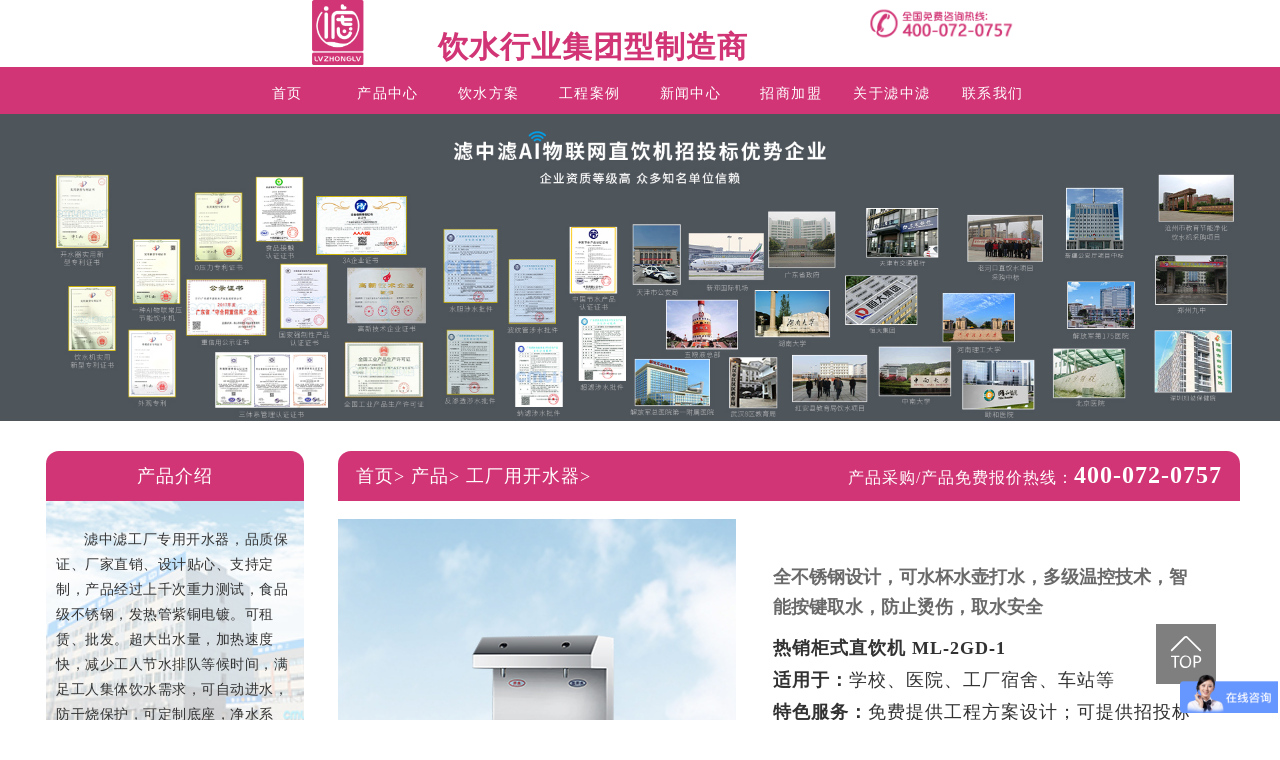

--- FILE ---
content_type: text/html
request_url: http://www.cmli.cn/cpzx/ksq/gcyksq/2321.html
body_size: 10874
content:
<!DOCTYPE html>
<html lang="zh-CN">
<head>
    <meta charset="UTF-8">
    <title>工厂用开水器ML-2GD-1-广东滤中滤集团</title>
    <meta name="keywords" content="工厂用开水器ML-2GD-1-广东滤中滤集团" />
    <meta name="description" content="适用于工厂、招投标、大型工程项目等。可定制过滤、刷卡系统，1 5厚304食品级不锈钢材质，防烫耐用，功率大、容量大、烧水快，步进式加热、节能环保，杜绝阴阳水、千沸水。-广东滤中滤集团" />
    <meta name="viewport" content="width=device-width, initial-scale=1.0">
    <meta http-equiv="X-UA-Compatible" content="IE=edge">
    <link rel="stylesheet" href="http://www.cmli.cn/statics/css/lzlcss/css/base.css">
    <link rel="stylesheet" type="text/css" href="http://www.cmli.cn/statics/css/lzlcss/css/bootstrap.css">
    <link rel="stylesheet" href="http://www.cmli.cn/statics/css/lzlcss/css/proDetails.css" media="screen and (min-width:768px)"/>
    <link rel="stylesheet" href="http://www.cmli.cn/statics/css/lzlcss/css/header.css" media="screen and (min-width:768px)"/>
    <link rel="stylesheet" href="http://www.cmli.cn/statics/css/lzlcss/css/footer.css" media="screen and (min-width:768px)"/>
    <link rel="stylesheet" href="http://www.cmli.cn/statics/css/lzlcss/css/mobile.css" media="screen and (max-width:767px)"/>
    <!-- 手机访问开始 -->
<script type="text/javascript">
    (function(){
        
        if(/Android|webOS|iPhone|iPod|BlackBerry/i.test(navigator.userAgent)) {
            var nowurl = window.location.href; //获取当前url
            var newurl = nowurl.replace('http://www.','http://m.'); //字符串替换,生成新的url
            window.location.href = newurl; //访问新的url
        }

    })();
</script>
<!-- 手机访问结束 --> <!-- 跳转js引入 -->
     <!--[if lte IE 10]>
    <link rel="stylesheet" href="http://www.cmli.cn/statics/css/lzlcss/css/header-ie.css" media="screen and (min-width:768px)"/>
    <![endif]-->
 	
    <!--&lt;!&ndash;[if IE]>-->
	<!--<link rel="stylesheet" href="http://www.cmli.cn/statics/css/lzlcss/css/proDetails_ie.css">-->
    <!--<![endif]&ndash;&gt;-->
      
    <!-- layer开始 -->
    <script type="text/javascript" src="http://www.cmli.cn/statics/js/lzljs/jQuery-1.8.2.min.js"></script>
    <script type="text/javascript" src="http://www.cmli.cn/statics/js/lzljs/layer/layer.js"></script>
    <!-- layer结束 --> 
    <style type="text/css">
    #sancss{background-color:#899DD6;}
    </style> 
</head>
<body>
<header id="header" class="hidden-xs">
    <script>
    (function(window) {
        var theUA = window.navigator.userAgent.toLowerCase();
        if ((theUA.match(/msie\s\d+/) && theUA.match(/msie\s\d+/)[0]) || (theUA.match(/trident\s?\d+/) && theUA.match(/trident\s?\d+/)[0])) {
            var ieVersion = theUA.match(/msie\s\d+/)[0].match(/\d+/)[0] || theUA.match(/trident\s?\d+/)[0];
            if (ieVersion < 9) {
                var str = "对不起，您的浏览器版本太low了,已经和时代脱轨了 :(";
                var str2 = "推荐使用:<a href='https://www.baidu.com/s?ie=UTF-8&wd=%E8%B0%B7%E6%AD%8C%E6%B5%8F%E8%A7%88%E5%99%A8' target='_blank' style='color:blue;'>谷歌浏览器</a>、"
                    + "<a href='https://www.baidu.com/s?ie=UTF-8&wd=%E7%81%AB%E7%8B%90%E6%B5%8F%E8%A7%88%E5%99%A8' target='_blank' style='color:blue;'>火狐浏览器</a>"
                    + "或其他双核极速模式";
                document.writeln("<pre style='text-align:center;color:#fff;background-color:#0cc; height:100%;border:0;position:fixed;top:0;left:0;width:100%;z-index:1234'>" +
                    "<h2 style='padding-top:200px;margin:0'><strong>" + str + "<br/></strong></h2><h2>" +
                    str2 + "</h2><h2 style='margin:0'><strong>如果您使用的是360双核浏览器,请切换到极速模式访问<br/></strong></h2></pre>");
                document.execCommand("Stop");
            };
        }
    })(window);
</script>
<div id="header_container">
        <div class="headerbg">
            <img src="http://www.cmli.cn/statics/images/lzlimg/img/index/headerbg.png">
        </div>
        <!--顶部-->
        <div class="header_contain">
            <div class="top">
                <div class="logobg">
                    <img src="http://www.cmli.cn/statics/images/lzlimg/img/index/logobg.png" >
                </div>
                <div class="logo"><a href="http://www.cmli.cn"><img src="http://www.cmli.cn/statics/images/lzlimg/img/index/logo.png" alt="开水器"></a></div>
		 <h2 class="biaoyu">饮水行业集团型制造商</h2>
                <div class="telephone">
                    <i>
                        <img src="http://www.cmli.cn/statics/images/lzlimg/img/index/tele.png" alt="电话">
                    </i>
                </div>
            </div>
 


<!--导航栏-->
            <div class="navigation">
                <div class="navbg">
                    <img src="http://www.cmli.cn/statics/images/lzlimg/img/index/navbg.png" >
                </div>
                <div class="nav">
                    <ul class="nav_item">
                        <li class="ntitle">
                            <a href="http://www.cmli.cn" title="滤中滤开水器">首页</a>
                        </li> 

                        
                                                                        <li class="ntitle">
                            <a href="http://www.cmli.cn/cpzx/" target="_blank">产品中心</a>
                            <ul class="menu">
                                 
                                                                <li class="mtitle">
                                    <a href="http://www.cmli.cn/cpzx/ksq/" target="_blank">开水器</a>
                                    <ul class="next_level">
                                                                                                                        <li><a href="http://www.cmli.cn/cpzx/ksq/xyjnksq/" target="_blank" >校园节能开水器</a></li>
                                                                                <li><a href="http://www.cmli.cn/cpzx/ksq/yyksq/" target="_blank" >医院专用开水器</a></li>
                                                                                <li><a href="http://www.cmli.cn/cpzx/ksq/qsydwksq/" target="_blank" >企事业单位开水器</a></li>
                                                                                <li><a href="http://www.cmli.cn/cpzx/ksq/gcyksq/" target="_blank" >工厂用开水器</a></li>
                                                                                <li><a href="http://www.cmli.cn/cpzx/ksq/syksq/" target="_blank" >商用开水器</a></li>
                                                                                 
                                    </ul>
                                </li>
                                                                <li class="mtitle">
                                    <a href="http://www.cmli.cn/cpzx/ysj/" target="_blank">饮水机</a>
                                    <ul class="next_level">
                                                                                                                        <li><a href="http://www.cmli.cn/cpzx/ysj/yeyftysj/" target="_blank" >幼儿园防烫饮水机</a></li>
                                                                                <li><a href="http://www.cmli.cn/cpzx/ysj/hwzyst/" target="_blank" >户外直饮水台</a></li>
                                                                                 
                                    </ul>
                                </li>
                                                                <li class="mtitle">
                                    <a href="http://www.cmli.cn/cpzx/jsq/" target="_blank">净水器</a>
                                    <ul class="next_level">
                                                                                                                        <li><a href="http://www.cmli.cn/cpzx/jsq/syjsq/" target="_blank" >商用净水器</a></li>
                                                                                 
                                    </ul>
                                </li>
                                                                <li class="mtitle">
                                    <a href="http://www.cmli.cn/cpzx/ksqgn/" target="_blank">开水器功能</a>
                                    <ul class="next_level">
                                                                                                                        <li><a href="http://www.cmli.cn/cpzx/ksqgn/bjsksq/" target="_blank" >步进式开水器</a></li>
                                                                                <li><a href="http://www.cmli.cn/cpzx/ksqgn/smskysj/" target="_blank" >扫码刷卡饮水机</a></li>
                                                                                 
                                    </ul>
                                </li>
                                                                 
                                
                            </ul>
                        </li>
                                                <li class="ntitle">
                            <a href="http://www.cmli.cn/ysfa/" target="_blank">饮水方案</a>
                            <ul class="menu">
                                 
                                                                 
                                
                            </ul>
                        </li>
                                                <li class="ntitle">
                            <a href="http://www.cmli.cn/alzs/" target="_blank">工程案例</a>
                            <ul class="menu">
                                 
                                                                <li class="mtitle">
                                    <a href="http://www.cmli.cn/alzs/xxal/" target="_blank">校园</a>
                                    <ul class="next_level">
                                                                                                                        <li><a href="http://www.cmli.cn/alzs/xxal/yry/" target="_blank" >幼儿园</a></li>
                                                                                <li><a href="http://www.cmli.cn/alzs/xxal/zxx/" target="_blank" >中小学</a></li>
                                                                                <li><a href="http://www.cmli.cn/alzs/xxal/daxue/" target="_blank" >大学</a></li>
                                                                                 
                                    </ul>
                                </li>
                                                                <li class="mtitle">
                                    <a href="http://www.cmli.cn/alzs/yyal/" target="_blank">医院</a>
                                    <ul class="next_level">
                                                                                                                         
                                    </ul>
                                </li>
                                                                <li class="mtitle">
                                    <a href="http://www.cmli.cn/alzs/qsydw/" target="_blank">企事业单位</a>
                                    <ul class="next_level">
                                                                                                                         
                                    </ul>
                                </li>
                                                                <li class="mtitle">
                                    <a href="http://www.cmli.cn/alzs/zbgc/" target="_blank">中标工程</a>
                                    <ul class="next_level">
                                                                                                                         
                                    </ul>
                                </li>
                                                                 
                                
                            </ul>
                        </li>
                                                <li class="ntitle">
                            <a href="http://www.cmli.cn/xwzx/" target="_blank">新闻中心</a>
                            <ul class="menu">
                                 
                                                                <li class="mtitle">
                                    <a href="http://www.cmli.cn/xwzx/qyxw/" target="_blank">企业新闻</a>
                                    <ul class="next_level">
                                                                                                                         
                                    </ul>
                                </li>
                                                                <li class="mtitle">
                                    <a href="http://www.cmli.cn/xwzx/yszs/" target="_blank">饮水知识</a>
                                    <ul class="next_level">
                                                                                                                         
                                    </ul>
                                </li>
                                                                 
                                
                            </ul>
                        </li>
                                                <li class="ntitle">
                            <a href="http://www.cmli.cn/zsjm/" target="_blank">招商加盟</a>
                            <ul class="menu">
                                 
                                                                <li class="mtitle">
                                    <a href="http://www.cmli.cn/zsjm/jmys/" target="_blank">加盟优势</a>
                                    <ul class="next_level">
                                                                                                                         
                                    </ul>
                                </li>
                                                                <li class="mtitle">
                                    <a href="http://www.cmli.cn/zsjm/zczc/" target="_blank">支持政策</a>
                                    <ul class="next_level">
                                                                                                                         
                                    </ul>
                                </li>
                                                                <li class="mtitle">
                                    <a href="http://www.cmli.cn/zsjm/gcaltwo/" target="_blank">工程案例</a>
                                    <ul class="next_level">
                                                                                                                         
                                    </ul>
                                </li>
                                                                <li class="mtitle">
                                    <a href="http://www.cmli.cn/zsjm/jmtj/" target="_blank">加盟条件</a>
                                    <ul class="next_level">
                                                                                                                         
                                    </ul>
                                </li>
                                                                 
                                
                            </ul>
                        </li>
                                                <li class="ntitle">
                            <a href="http://www.cmli.cn/gywm/" target="_blank">关于滤中滤</a>
                            <ul class="menu">
                                 
                                                                <li class="mtitle">
                                    <a href="http://www.cmli.cn/gywm/gsjj/" target="_blank">公司简介</a>
                                    <ul class="next_level">
                                                                                                                         
                                    </ul>
                                </li>
                                                                <li class="mtitle">
                                    <a href="http://www.cmli.cn/gywm/ryzz/" target="_blank">荣誉资质</a>
                                    <ul class="next_level">
                                                                                                                         
                                    </ul>
                                </li>
                                                                <li class="mtitle">
                                    <a href="http://www.cmli.cn/gywm/lzlbk/" target="_blank">滤中滤百科</a>
                                    <ul class="next_level">
                                                                                                                         
                                    </ul>
                                </li>
                                                                 
                                
                            </ul>
                        </li>
                                                <li class="ntitle">
                            <a href="http://www.cmli.cn/lxwm/" target="_blank">联系我们</a>
                            <ul class="menu">
                                 
                                                                <li class="mtitle">
                                    <a href="http://www.cmli.cn/lxwm/zxly/" target="_blank">在线留言</a>
                                    <ul class="next_level">
                                                                                                                         
                                    </ul>
                                </li>
                                                                 
                                
                            </ul>
                        </li>
                                                                        

                    </ul>
                </div> 
            </div>

<!--  -->
        </div>
    </div>
    <script src="http://www.cmli.cn/statics/js/lzljs/js/jquery-1.11.3.js"></script>    
    <script rel="script">
	  $(function () {
            $(".ntitle").mouseover(function () {
                $(this).children(".menu").css("display","block");
            });
            $(".ntitle").mouseout(function () {
                $(this).children(".menu").css("display","none");
            });
        });  
        $(function () { 
        $(".ntitle>a").mouseover(function (e){
            $(e.target).parent().addClass("navhover").parent().siblings().removeClass("navhover");

        })
        $(".ntitle>a").mouseout(function (e){
            $(e.target).parent().removeClass("navhover"); 
        })
    }); 
     $(function () {
        $(".mtitle").mouseover(function (){
            $(this).children(".next_level").css("display","block");
        })
        $(".mtitle").mouseout(function (){ 
            $(this).children(".next_level").css("display","none");
        })
    });
    </script>

<script language="javascript" src="http://dht.zoosnet.net/JS/LsJS.aspx?siteid=DHT34483380&float=1&lng=cn"></script>



</header>
<!--轮播-->
<div class="return visible-lg"><a href="#upper"><img src="http://www.cmli.cn/statics/images/lzlimg/img/prodetails/up.png" alt="返回顶部"></a></div>
<div class="banner hidden-xs" id="upper">
    <img src="http://www.cmli.cn/statics/images/lzlimg/img/prodetails/banner1.jpg" alt="开水器">
</div>
<!--主体-->
<div class="container hidden-xs">
    
    <div class="row floor1">

        <div class="col-xs-3 introduce">
            <ul class="intro1">
                <li>产品介绍</li>
                <!-- 栏目描述开始 -->
                
<li class="produce show">滤中滤
<h1>工厂专用开水器</h1>
，品质保证、厂家直销、设计贴心、支持定制，产品经过上千次重力测试，食品级不锈钢，发热管紫铜电镀。可租赁、批发。超大出水量，加热速度快，减少工人节水排队等候时间，满足工人集体饮水需求，可自动进水，防干烧保护，可定制底座，净水系统。</li>

                <!-- 栏目描述结束 -->
                <li>滤中滤产品</li>
            </ul>

            <!-- 侧边栏上部开始 -->
            <ul class="intro2">
                                                                
                
                <li id=""><a href="http://www.cmli.cn/cpzx/ksq/xyjnksq/">校园节能开水器</a></li>
                
                
                
                <li id=""><a href="http://www.cmli.cn/cpzx/ksq/yyksq/">医院专用开水器</a></li>
                
                
                
                <li id=""><a href="http://www.cmli.cn/cpzx/ksq/qsydwksq/">企事业单位开水器</a></li>
                
                
                
                <li id="sancss"><a href="http://www.cmli.cn/cpzx/ksq/gcyksq/">工厂用开水器</a></li>
                
                
                
                <li id=""><a href="http://www.cmli.cn/cpzx/ksq/syksq/">商用开水器</a></li>
                
                                                                                
                
                <li id=""><a href="http://www.cmli.cn/cpzx/ysj/yeyftysj/">幼儿园防烫饮水机</a></li>
                
                
                
                <li id=""><a href="http://www.cmli.cn/cpzx/ysj/hwzyst/">户外直饮水台</a></li>
                
                                                                                
                
                <li id=""><a href="http://www.cmli.cn/cpzx/jsq/syjsq/">商用净水器</a></li>
                
                                                                                
                
                <li id=""><a href="http://www.cmli.cn/cpzx/ksqgn/bjsksq/">步进式开水器</a></li>
                
                
                
                <li id=""><a href="http://www.cmli.cn/cpzx/ksqgn/smskysj/">扫码刷卡饮水机</a></li>
                
                                                 
                  
            </ul>
            <!-- 侧边栏上部结束 -->

            <ul class="intro3">
                <li class="cmlipro">直饮水方案免费定制</li>
                <li><a href="http://www.cmli.cn/ysfa/2378.html" target="_blank">学校直饮水方案</a></li>
                <li><a href="http://www.cmli.cn/ysfa/2379.html" target="_blank">政企办公饮水方案</a></li>
                <li><a href="http://www.cmli.cn/ysfa/2376.html" target="_blank">工厂饮水方案</a></li>
                <li><a href="http://www.cmli.cn/ysfa/2377.html" target="_blank">医院直饮水方案</a></li>
                <li><a href="http://www.cmli.cn/ysfa/2385.html" target="_blank">酒店全面净水方案</a></li>
            </ul>
            <!--<div class="price">
                <p>输电话，得报价</p>
                <form class=" teleinput" role="form">
                    <div>
                        <input type="text" id="telinput">
                    </div>
                    <div>
                        <input id="callBtn" value="马上获得报价">
                    </div>
                </form>
            </div>-->
            <div class="intro4">
                <div><img src="http://www.cmli.cn/statics/images/lzlimg/img/product/cmlibps.png" alt="领取画册"></div>
                <button class="btn btn-primary btn-lg" id="lijilingqu" >立即领取</button>
                <p>每日限发50本</p>
            </div>
        </div>

        <!--产品详情-->
        <div class="col-xs-9 hotpro">
            <div class="col-xs-12 hottitle">
                <span class="firsthot">
                <a href="http://www.cmli.cn" target="_blank">首页</a>>
                <a href="http://www.cmli.cn/cpzx/" target="_blank">产品</a>>
                <a href="http://www.cmli.cn/cpzx/ksq/gcyksq/" target="_blank">工厂用开水器</a>>
                                </span>
                <span class="lasthot">产品采购/产品免费报价热线：<i>400-072-0757</i></span>
            </div>


            <!-- 产品详情页部分1开始 -->
            <div class="col-xs-12 product">
                
                <div class="magnifierbox">
                    <div class="mediumDiv">
                        <!--主图-->
                        <img class="mImg" src="http://www.cmli.cn/uploadfile/2018/0827/20180827102056557.jpg" alt="工厂用开水器ML-2GD-1">
                        <div class="mask"></div>
                        <div class="supMask"></div>
                    </div>

                    <!-- 放大镜图片 -->
                    <div class="largeDiv">
                    <img alt="" class="largepic" src="http://www.cmli.cn/uploadfile/2018/0827/20180827102232617.jpg" />                    </div>

                    <div class="context">
                        <!-- 商品描述开始 -->
                        <div class="proinfo">
                            <h3 class="title">全不锈钢设计，可水杯水壶打水，多级温控技术，智能按键取水，防止烫伤，取水安全</h3>
<p class="pname">热销柜式直饮机 ML-2GD-1</p>
<div class="suit"><i>适用于：</i><span>学校、医院、工厂宿舍、车站等</span></div>
<div class="service"><i>特色服务：</i><span>免费提供工程方案设计；可提供招投标<br />
项目标书</span></div>
<div class="number">已有<i>3349</i>位客户选择本机型</div>
                        </div>
                        <!-- 商品描述结束 -->

                        <!--<div class="getprice">
                            <p>输电话，得报价</p>
                            <form class="phonenumber" role="form">
                                <input type="text" id="telinput2"  placeholder="您的电话号码">
                                <input id="callBtn2" value="马上获得报价">
                                <img src="http://www.cmli.cn/statics/images/lzlimg/img/prodetails/play.png" alt="" class="play">
                            </form>
                        </div>-->
                    </div>
                </div>
            </div>
            <!-- 产品详情页部分1结束 -->

            <!--详情参数-->
            <div class="col-xs-12 detailbox">

                <div class="col-xs-12 tabtitle">
                    <a href="javascript:;">产品展示</a>
                    <a href="#canshu">产品参数</a>
                    <a href="#fanwei">使用范围</a>
                    <a href="#anli">相关案例</a>
                    <a href="#shouhou">售后服务</a>
                    <a href="javascript:;" class="lijizixun" title="点击咨询">
                    参数/报价立即咨询
                    </a>
                </div>

                <!-- 后台输入框内容开始 -->
                <div class="col-xs-12">
<div><img alt="" src="http://www.cmli.cn/uploadfile/2018/0825/20180825040150139.jpg" /></div>
<div id="canshu"><img alt="" src="http://www.cmli.cn/uploadfile/2018/0825/20180825040544292.jpg" /></div>
<div><img alt="" src="http://www.cmli.cn/uploadfile/2018/0825/20180825040555234.jpg" /></div>
</div>
<!--产品优势-->
<div class="col-xs-12 advan">
<div class="advantage">
<p>产品优势</p>
<p>Product Advantage</p>
</div>
<div class="hotline">
<p>产品采购/招投标免费热线：</p>
<p>400-072-0757</p>
</div>
</div>
<div class="col-xs-12">
<div><img alt="" src="http://www.cmli.cn/uploadfile/2018/0825/20180825040606153.jpg" /></div>
</div>
<div class="col-xs-12">
<div><img alt="" src="http://www.cmli.cn/uploadfile/2018/0825/20180825040616616.jpg" /></div>
</div>
<!--饮水安全-->
<div class="col-xs-12 energy">
<div class="principle">
<p>饮水安全</p>
<p>Drinking Water Safety</p>
</div>
<div class="zixun"><span class="lijizixun" style="cursor:pointer;" title="点击咨询">点击咨询报价 </span></div>
</div>
<div class="col-xs-12">
<div><img alt="" src="http://www.cmli.cn/uploadfile/2018/0825/20180825040631647.jpg" /></div>
</div>
<div class="col-xs-12">
<div><img alt="" src="http://www.cmli.cn/uploadfile/2018/0825/20180825040647169.jpg" /></div>
</div>
<!--适用范围-->
<div class="col-xs-12 scope" id="fanwei">
<p>时尚外观 公共场所值得拥有</p>
<p>FASHIONABLE APPEARANCE PUBLIC PLACE WOR TH HAVING</p>
</div>
<div class="col-xs-12 suitscope"><img alt="" src="http://www.cmli.cn/uploadfile/2018/0825/20180825040656109.jpg" /></div>
<div class="col-xs-12 suitscope"><img alt="" src="http://www.cmli.cn/uploadfile/2018/0825/20180825040727818.jpg" /><br />
<a href="http://www.cmli.cn/gywm/ryzz/"><img alt="" src="http://www.cmli.cn/uploadfile/2018/0828/20180828061823906.jpg" style="width: 902px; height: 385px;" /></a></div>
<!--产品案例-->
<div class="col-xs-12 anli" id="anli">
<div class="principle">
<p>产品案例</p>
<p>Product Case</p>
</div>
<div class="freeGet"><span class="lijizixun" style="cursor:pointer;" title="点击咨询">免费获取饮水方案 </span></div>
</div>
<div class="col-xs-12 case">
<div class="casepic">
<div><img alt="" src="http://www.cmli.cn/uploadfile/2018/0825/20180825040740110.jpg" />
<p>幼儿园/中小学</p>
</div>
<div><img alt="" src="http://www.cmli.cn/uploadfile/2018/0825/20180825040808712.jpg" />
<p>大学/高等院校</p>
</div>
<div><img alt="" src="http://www.cmli.cn/uploadfile/2018/0818/20180818050734519.jpg" />
<p>医院</p>
</div>
</div>
<div class="caselist">
<div><i>幼/小/初/高</i><span>学校饮水方案：校园饮水解决细菌超标、水烫伤、供应不足</span></div>
<div><i>大学饮水</i><span>饮水解决方案：解决成本过高 刷卡电开水器</span></div>
<div><i>政府机关</i><span>饮水解决方案：节能减排、保障健康水质、提升政府形象 </span></div>
<div><i>企事业单位</i><span>饮水解决方案：解决桶装水费用高、水质不达标，提升公司形象</span></div>
<div><i>医院单位</i><span>饮水解决方案：出水量大 满足医生病患用水需求 减少费用</span></div>
<div><i>工厂车间</i><span>饮水解决方案：节能省电 出水量大 减少员工饮水排队时间</span></div>
<div><i>商务办公</i><span>饮水解决方案：商务直饮一体机 满足开水、温水、冰水不同需求</span></div>
</div>
<div class="bottomcase">
<div><img alt="" src="http://www.cmli.cn/uploadfile/2018/0825/20180825040907232.jpg" />
<p>商务/公共场所</p>
</div>
<div><img alt="" src="http://www.cmli.cn/uploadfile/2018/0825/20180825040943860.jpg" />
<p>政府机关/企事业单位</p>
</div>
<div><img alt="" src="http://www.cmli.cn/uploadfile/2018/0825/20180825041000126.jpg" />
<p id="shouhou">工厂</p>
</div>
</div>
</div>
<br />
                <!-- 后台输入框内容结束 -->


                <!--售后-->
                <div class="col-xs-12 afterSale" >
                    <div class="after">
                        <p>售后无忧</p>
                    </div>
                    <div class="xunjia">
                        <a href="javascript:;" class="lijizixun" title="点击咨询">立即询价 ></a>
                    </div>
                </div>

                <!-- 售后图片 -->
                <div class="col-xs-12">
                    <img src="http://www.cmli.cn/statics/images/lzlimg/img/prodetails/shouhou.png" alt="售后">
                </div>


                <div class=" col-xs-12 purchase">
                    <div class="purtitle"><i>我要采购</i><span>采购热线：<i>400-072-0757</i></span></div>
                    <div class="purbox">
                        <div class="form">
                            <form method="post" action="http://www.cmli.cn/index.php?m=formguide&c=indexncde&a=show&formid=21&siteid=1" name="myform" id="myform">
                                <div class="input">
                                    地区 <input type="text" name="info[cg_diqu]" id="cg_diqu" required placeholder="请输入您的地址">
                                </div>
                                <div class="input">
                                    姓名 <input type="text" name="info[cg_name]" id="cg_name" required placeholder="请输入您的姓名">
                                </div>
                                <div class="input">
                                    电话 <input type="text" name="info[cg_phone]" id="cg_phone" minlength="7" placeholder="请输入您的联系方式" required />
                                </div>
                                <div class="input">备注 <textarea name='info[beizhu]' id='beizhu' cols="30" rows="4" ></textarea></div>
                                <input type="hidden" name="info[laiyuan]" id="inplaiyuan" value="" />
<script type="text/javascript">
var valurl = window.location.href; //获取当前url
document.getElementById("inplaiyuan").value = valurl;
</script> <!-- 来源 -->
                                <div class="button">
                                    <button type="submit" name="dosubmit" id="dosubmit" value="submit">立即提交</button>
                                </div>
                            </form>
                        </div>
                        <div class="formright">
                            <img src="http://www.cmli.cn/uploadfile/2018/0827/20180827102056557.jpg" alt="工厂用开水器ML-2GD-1" style="width:275px;height:362px;" />
                        </div>
                    </div>
                </div>


                <!--产品推荐开始-->
                <div class="col-xs-12 lookElse" >
                    <div class="look">
                        <p>他们还看了</p>
                    </div>
                    <div class="else">
                        <p>热销产品推荐</p>
                    </div>
                </div>
                <div class="col-xs-12 recommond">
                                                                                <a href="http://www.cmli.cn/cpzx/ysj/hwzyst/17.html" title="壁挂式双盆直饮水台" target="_blank" >
                        <div>
                            <img src="http://www.cmli.cn/uploadfile/2021/0113/20210113051618850.jpg" alt="壁挂式双盆直饮水台">
                        </div>
                        <p>壁挂式双盆直饮水台</p>
                    </a>
                                        <a href="http://www.cmli.cn/cpzx/ksq/syksq/2554.html" title="吧台式白色开水器" target="_blank" >
                        <div>
                            <img src="http://www.cmli.cn/uploadfile/2021/0113/20210113042429831.jpg" alt="吧台式白色开水器">
                        </div>
                        <p>吧台式白色开水器</p>
                    </a>
                                        <a href="http://www.cmli.cn/cpzx/ksq/xyjnksq/3057.html" title="物联网智能直饮机ML-2GD" target="_blank" >
                        <div>
                            <img src="http://www.cmli.cn/uploadfile/2021/0111/20210111042301369.jpg" alt="物联网智能直饮机ML-2GD">
                        </div>
                        <p>物联网智能直饮机ML-2GD</p>
                    </a>
                                        <a href="http://www.cmli.cn/cpzx/ksq/xyjnksq/2358.html" title="校园开水器ML-2BJ-3A/6A/9A/12A（白）" target="_blank" >
                        <div>
                            <img src="http://www.cmli.cn/uploadfile/2021/0111/20210111042425344.jpg" alt="校园开水器ML-2BJ-3A/6A/9A/12A（白）">
                        </div>
                        <p>校园开水器ML-2BJ-3A/6A/9A/12A（白）</p>
                    </a>
                                                        </div>
                <!--产品推荐结束-->

            </div>
        </div>
    </div>


    



</div>
<!--尾部-->
<footer id="footer" class="hidden-xs">
    <!--copyright@粤ICP备18049097号页尾-->

    <div class="foot-list">
        <div class="container">
            <div class="row">
                <div class="col-xs-6 col-lg-3">
                    <img src="http://www.cmli.cn/statics/images/lzlimg/img/ztbpage/thirty.png" alt="广东滤中滤发展史">
                </div>
                <div class="col-xs-6 col-lg-3">
                    <img src="http://www.cmli.cn/statics/images/lzlimg/img/ztbpage/case.png" alt="广东滤中滤服务客户数量">
                </div>
                <div class="col-xs-6 col-lg-3">
                    <img src="http://www.cmli.cn/statics/images/lzlimg/img/ztbpage/pingan.png" alt="广东滤中滤开水设备担保">
                </div>
                <div class="col-xs-6 col-lg-3">
                    <img src="http://www.cmli.cn/statics/images/lzlimg/img/ztbpage/sale.png" alt="广东滤中滤售后服务">
                </div>
            </div>
        </div>
    </div>
    <div class="media-list">
        <div class="container">
            <div class="row">
                <div class="col-xs-12">
                    <img src="http://www.cmli.cn/statics/images/lzlimg/img/ztbpage/media.png" alt="广东滤中滤实力见证">
                </div>
            </div>
        </div>
    </div>
    <div class="foot">
        <div class="container">
            <div class="row">
                <div class="col-xs-12 foot-slogan">滤中滤饮水集团关心您的饮水健康事业，我们更在乎诚信！</div>
                <div class="col-xs-9 foot-left">
                    <ul>
                        <li>
                            <span>直饮水方案推荐:</span>
                            <a href="http://www.cmli.cn/ysfa/2378.html" target="_blank">BOT共建校园直饮水方案</a>|
                            <a href="http://www.cmli.cn/ysfa/2376.html" target="_blank">工厂饮水解决方案推荐</a>|
                            <a href="http://www.cmli.cn/ysfa/2379.html" target="_blank">单位办公饮水方案推荐</a>|
                        </li>
                        <li>
                            <span>校园直饮水设备推荐:</span>
                            <a href="http://www.cmli.cn/cpzx/ysj/" target="_blank">移动支持饮水机</a>|
                            <a href="http://www.cmli.cn/cpzx/ysj/" target="_blank">普通饮水机</a>|
                            <a href="http://www.cmli.cn/cpzx/ksq/xyjnksq/" target="_blank">校园水处理设备</a>|
                            <a href="http://www.cmli.cn/cpzx/ksq/" target="_blank">节能开水器</a>|
                            <a href="http://www.cmli.cn/cpzx/" target="_blank">更多产品</a>
                        </li>
                        <li>
                            <span>了解滤中滤集团:</span>
                            <a href="http://www.cmli.cn/gywm/" target="_blank">公司简介</a>|
                            <a href="http://www.cmli.cn/alzs/" target="_blank">工程案例</a>|
                            <a href="http://www.cmli.cn/gywm/ryzz/" target="_blank">资质证书</a>|
                            <a href="http://www.cmli.cn/gywm/" target="_blank">厂区一览</a>
                        </li>
                        <li>
                            <span>全国服务热线:</span>
                            <i class="tel">400-0720-757</i>
                        </li>
                    </ul>
                </div>
                <div class="col-xs-3 foot-right">
                    <p>
                        <a href="http://www.cmli.cn" target="_blank">公司首页</a>|<a href="http://www.cmli.cn/cpzx/" target="_blank">产品中心</a>
                    </p>
                    <p>
                        <a href="http://www.cmli.cn/zsjm/" target="_blank">招商加盟</a>|<a href="http://www.cmli.cn/lxwm/" target="_blank">联系我们</a>
                    </p>
                    <div class="code"><img src="http://www.cmli.cn/statics/images/lzlimg/img/ztbpage/code.jpg" alt="广东滤中滤微信公众号"></div>
                    <div class="code-tip">
                        扫一扫，快速关注 <br>
                        获取滤中滤产品优惠信息
                    </div>
                </div>
            </div>
        </div>
    </div>
    <div class="copy-right text-center">
        <p> <!--  -->
            <!--  -->
            <!-- 
             
              -->
            <!--  -->
        </p>
        <span>
            版权所有：copyright@<a href="https://beian.miit.gov.cn" target="_blank" rel="nofollow" style="color:#333;">粤ICP备18049097号-1</a> 广东滤中滤饮水产业集团有限公司  
        </span>
        <span>
            全国销售热线：<i>400-072-757</i>
            <a href="http://webscan.360.cn/index/checkwebsite/url/www.cmli.cn" rel="nofollow" target="_blank" name="f3d466484bbc74632a54dfb45de40294" style="color:#333;">360网站安全检测平台</a>
            &nbsp;&nbsp;
            <a href="http://www.cmli.cn/sitmp.html" target="_blank" style="color:#333;">网站地图</a>
        </span>
    </div>


<!-- layer开始 -->
<style type="text/css"> 
.layui-layer-title{
    height: 32px !important;
    line-height: 32px !important;
    padding-left:2px !important;
}
.layui-layer-setwin {
    top: 10px !important;
}
</style>
<script type="text/javascript">
        $('.lijizixun').click(function(){
             layer.open({
             type: 2, //
             title: "<img src='http://www.cmli.cn/statics/images/lzlimg/img/ck.png' style='vertical-align:middle;' />对话窗口", //
             maxmin:false,
             // shadeClose: true,//
             shade: false, //
             area: ['35%', '65%'], //
             content: 'http://dht.zoosnet.net/LR/Chatpre.aspx?id=DHT34483380&amp;lng=cn' //商务通弹窗的url2
             // content: 'http://dht.zoosnet.net/LR/Chatpre.aspx?id=DHT34483380&lng=cn' //商务通弹窗的url1

             
            });
        } )
</script>
<!-- layer结束 -->

<script>
    var _hmt = _hmt || [];
    (function() {
      var hm = document.createElement("script");
      hm.src = "https://hm.baidu.com/hm.js?75829b568403aee67dc9c59d0f7a14e1";
      var s = document.getElementsByTagName("script")[0]; 
      s.parentNode.insertBefore(hm, s);
    })();
</script>
<script src="https://s22.cnzz.com/z_stat.php?id=1274099008&web_id=1274099008" language="JavaScript"></script>

<!-- 商务通侧边栏开始  -->

<!-- 商务通侧边栏结束 -->


 <!--商务通中间开始-->
<div id="popBox" class="box">
    <img title="如果您有什么问题,请点击此处进行即时沟通;" alt="如果您有什么问题,请点击此处进行即时沟通;" src="http://www.cmli.cn/statics/images/lzlimg/img/swt.jpg"  onclick="openZoosUrl('chatwin');" style="cursor: pointer">
    <div class="row1">
        <a href="javascript:void(0)" title="关闭窗口" class="close_btn" id="closeBtn">×</a>
    </div>
</div>
<!--href="http://dht.zoosnet.net/LR/Chatpre.aspx?id=DHT34483380&lng=cn"-->
<style>
    #popBox{
        width: 25%;
        height: auto;
        background: #f5f5f5;
        position: fixed;
        top: 40%;
        left: 40%;
        z-index: 100000;
        display:none;
    }
    .box{
        display: none;
    }
    .show{
        display:block;
    }
    .popPic{
        display: block;
        width: 100%;
        height: 100%;
    }
    .row1{
        position: absolute;
        top: 8px;
        right: 10px;
    }
    .row1>a{
        display: block;
        width: 25px;
        height: 25px;
        color: #fff;
        text-align: center;
        line-height: 25px;
        font-size:25px;
        background: #2c76bf;
    }
</style>
<script>

    <!--解决ie10 以下不支持classList-->
    if (!("classList" in document.documentElement)) {
        Object.defineProperty(HTMLElement.prototype, 'classList', {
            get: function() {
                var self = this;
                function update(fn) {
                    return function(value) {
                        var classes = self.className.split(/\s+/g),
                            index = classes.indexOf(value);
                        fn(classes, index, value);
                        self.className = classes.join(" ");
                    }
                }
                return {
                    add: update(function(classes, index, value) {
                        if (!~index) classes.push(value);
                    }),
                    remove: update(function(classes, index) {
                        if (~index) classes.splice(index, 1);
                    }),
                    toggle: update(function(classes, index, value) {
                        if (~index)
                            classes.splice(index, 1);
                        else
                            classes.push(value);
                    }),
                    contains: function(value) {
                        return !!~self.className.split(/\s+/g).indexOf(value);
                    },
                    item: function(i) {
                        return self.className.split(/\s+/g)[i] || null;
                    }
                };
            }
        });
    }

    var Box = document.getElementById("popBox"),
        Btn = document.getElementById("closeBtn");
       Btn.addEventListener('click', function () {
        Box.classList.remove('show')
        // setTimeout(function () {
        //     Box.classList.add('show')
        // }, 15000)
    });
    window.onload = function () {
        setTimeout(function (){
            Box.classList.add('show')
        }, 10000)
    }
</script>
 <!--商务通中间结束-->


</footer>






<script src="http://www.cmli.cn/statics/js/lzljs/js/jquery-1.11.3.js"></script>
<script src="http://www.cmli.cn/statics/js/lzljs/js/bootstrap.js"></script>
<script src="http://www.cmli.cn/statics/js/lzljs/js/common.js"></script>
<script src="http://www.cmli.cn/statics/js/lzljs/js/prodetails.js"></script>
<script language="JavaScript" src="http://www.cmli.cn/api.php?op=count&id=2321&modelid=1"></script>

<script type="text/javascript">
            // 离线宝1开始

            document.write('<script type="text/javascript" data-lxb-uid="6057916" data-lxb-gid="53266" src="http://lxbjs.baidu.com/api/asset/api.js?t=' + new Date().getTime() + '" charset="utf-8"></scr' + 'ipt>' );


            document.getElementById("callBtn").onclick=function(){
                lxb.call(document.getElementById("telinput"));
            };

            // 离线宝1结束
            // 离线宝2开始

            document.write('<script type="text/javascript" data-lxb-uid="6057916" data-lxb-gid="53266" src="http://lxbjs.baidu.com/api/asset/api.js?t=' + new Date().getTime() + '" charset="utf-8"></scr' + 'ipt>' );

            document.getElementById("callBtn2").onclick=function(){
                lxb.call(document.getElementById("telinput2"));
            };

            // 离线宝2结束


            // layer开始
            $('#lijilingqu').click(function(){
                layer.open({
                    type: 2, //
                    title: '', //
                    maxmin:false,
                    shadeClose: true,//
                    // shade: false, //
                    shade: 0.3,
                    area: ['40%', '516px'], //
                    content: 'http://www.cmli.cn/index.php?m=formguide&c=index&a=show&formid=20&siteid=1&pc_hash=G9SQnG' //弹窗的url
                });
            } )
          // layer结束
      
</script>



</body>
</html>




--- FILE ---
content_type: text/css
request_url: http://www.cmli.cn/statics/css/lzlcss/css/base.css
body_size: 654
content:
/*设置通用样式*/
body ,div,p,h1,h2,h3,h4,h5,h6,ul,li,ol,dl,dd,b,i,iframe{
    margin:0;
    padding:0;
    list-style:none;
    box-sizing: border-box;
    font-style: normal;
    font-family:"Microsoft YaHei";
}
a{
    text-decoration:none;
    font-style: normal;
    color: #333;
}
img{
    vertical-align:middle;
    max-width: 100%;
    height: auto;
}
.clear:after{
    display:block;
    content:"";
    clear:both;
}
.main{
    width:100%;
    margin:0 auto; 
}
#header{
    width:100%;
    z-index: 99999;
}
#footer{
    width:100%;
    z-index: 99999;
}
#adv{ 
    display:none; 
}
.col-xs-6.col-lg-3:last-child img {
    float: right;
}


--- FILE ---
content_type: text/css
request_url: http://www.cmli.cn/statics/css/lzlcss/css/proDetails.css
body_size: 3837
content:
/*通用样式*/
ul,li{
    list-style: none;
    margin: 0 ;
    padding: 0;
}
img{
    max-width: 100%;
    height: auto;
}
body{
    font-family: "微软雅黑";
    letter-spacing: 0.1rem;
}
a:hover{
    text-decoration: none;
}
i{
    font-style: normal;
}
.return{
    position: fixed;
    bottom: 15%;
    right: 5%;
    width: 60px;
    height: 60px;
    display: none;
}
.return>a{
    display: block;
    width: 100%;
    height: 100%;
    background: rgba(0,0,0,.5);
    text-align: center;
    padding-top: 20%;
}
.return>a:hover{
    background: #000;
}
/*侧边栏*/
.floor1{
    margin: 2.5% auto;
}
.introduce{
    width: 22.5%;
    margin-right: 2.3%;
    padding: 0 0.5%;
}
.intro1>li{
    color: #fff;
    background: #135390;
    line-height: 2.8;
    text-align: center;
    font-size: 1.8rem;
}
.intro1>li:first-child{
    border-radius: 1.3rem 1.3rem 0 0;
}
.intro1>li.produce{
    font-size: 1.4rem;
    text-indent: 2.8rem;
    padding: 10% 2% 10% 4%;
    text-align: left;
    letter-spacing: 0.05rem;
    line-height: 1.8;
    background:url(../img/prodetails/damen.jpg) no-repeat;
    background-size: cover;
    color: #333333;
    font-family: "微软雅黑";
    display: none;
} 
.intro1>li.show{
    display: block;
}
.intro1>.produce>h1{ 
    display: inline;
    font-size: 1.4rem;
    font-weight: normal;
    margin: 0;
    line-height: 1.8;
    letter-spacing: 0.05rem;
    margin:0 -4px;
}
.intro1>li:last-child{
    line-height: 2.25;
    width: 103%;
    margin-left: -1.5%;
}

.intro1>li>a,.intro3>li>a{
    color: #fff;
}
.hotpro{
    width: 75.2%;
}
.intro2,.intro3{
    background: #e6e6e6;
    text-align: center;
}
.intro2>li,.intro3>li{
    padding: 6.47% 0;
}

.intro2>li>a,.intro3>li>a{
    color: #333;
    font-size: 1.6rem;
    font-weight: 600;
}
.intro2>li>a:hover,.intro3>li>a:hover{
    color: #135390;
}

.intro3>li.cmlipro{
    background: #135390;
    text-align: center;
    line-height: 2.25;
    width: 103%;
    margin-left: -1.5%;
    padding: 0;
    font-size:1.8rem;
    color: #fff;
    font-weight: normal;
}
.price{
    background: url(../img/prodetails/price.jpg) no-repeat;
    background-size: cover;
    padding: 5% 10%;
    padding-bottom: 3%;
    margin-top: 5%;
}
.price>p{
    width: 55%;
    height: 2.6rem;
    text-align: center;
    color: #fff;
    background:url("../img/prodetails/redbg1.png") no-repeat;
    background-size: contain;
    font-size:1rem;
    margin-bottom: 0;
}
.teleinput>div:last-child{
    margin-top: 5%;
    margin-bottom: 5%;
}
.teleinput>div:last-child>input{
    width: 75%;
    color: #fff;
    background: url("../img/prodetails/arrow.png") no-repeat;
    background-size: cover;
    border: none;
    padding: 2.5% 0;
    text-align:center;
    margin-left: 30%;
    margin-top: 5%;
    cursor: pointer;
    letter-spacing: 0.2rem;
}
.teleinput>div:last-child>input:focus{
    outline:none;  
    caret-color:#135390;
}
.teleinput>div:first-child>input{
    width: 90%;
    text-indent: 2rem;
    font-size: 1.4rem;
    line-height: 200%;
    background: none;
    color: #fff;
    outline: none;
    border: 1px solid #fff;
    border-radius: 1.5rem 1.5rem;
}
.intro4{
    margin-top: 5%;
    border: 2px dotted #b7d5ec;
}
.intro4>button.btn-lg{
    background: #135390;
    border: none;
    width: 100%;
    font-size: 2rem;
    font-family: "微软雅黑";
    color: #fff;
    padding: 0;
    border-radius: 0;
}
.intro4>button:active{
    outline: none;
}
.intro4>p{
    font-size: 1.2rem;
    font-family: "微软雅黑";
    text-align: center;
    margin-bottom: 0;
    line-height: 3;
    color: #666666;
}
/*产品详情*/
.hottitle{
    background: #135390;
    color: #fff;
    font-size: 1.8rem;
    padding: 0 2%;
    line-height:2;
    border-radius: 1.3rem 1.3rem 0 0;
    font-family: "微软雅黑";
}
.hottitle:after{
    content:"\200B";
    display:block;
    height:0;
    clear:both;
}
.hottitle{
    *zoom:1; /* IE6 IE7 触发hasLayout*/
}
.hottitle a{
    color: #fff;
    line-height: 2.8;
}
.hottitle a:hover{
    color: #f0ad4e; 
}
.hottitle>span.firsthot{
    display:inline;
    width:45%;
    overflow: hidden;
    white-space: nowrap;
    text-overflow: ellipsis;
    float: left;
}
.hottitle>span.lasthot{
    display:inline;
    font-size: 1.6rem;
    float: right;
}
.hottitle>span.lasthot>i{
    font-size: 2.4rem;
    font-weight: bold;
}
.product{
    margin: 2% 0;
}
.magnifierbox:after{
    content:"\200B";
    display:block;
    height:0;
    clear:both;
}
.magnifierbox{
    *zoom:1; /* IE6 IE7 触发hasLayout*/
}
.mediumDiv{
    width: 44.199%;
    position: relative;
    float: left;
}
.mImg{
    width: 100%;
    height: auto;
    max-height: 490px;
}
.mask{
    position: absolute;
    width: 200px;
    height: 245px;
    background: #ffa;
    opacity: 0.5;
    top: 0;
    left: 0;
    display:none;
}
.supMask{
    position: absolute;
    width: 400px;
    height: 490px;
    opacity: 0;
    top: 0;
    left: 0;
    cursor: move;
    /*background: yellow;*/
    /*border: 1px solid red;*/
}
.largeDiv{
    position: absolute;
    width: 400px;
    height: 490px;
    overflow: hidden;
    border: 1px solid #ddd;
    top: 0;
    left: 450px;
    z-index: 999;
    display: none;
}
.largepic{
    max-width: none;
    width: 800px;
    height: 980px;
    position: absolute;
}
.context{
    width: 55.801%;
    padding: 0 4%;
    padding-top: 2.5%;
    float: right;
}
.proinfo>h3.title{
    font-size: 1.8rem;
    color: #135390;
    font-family: "微软雅黑";
    font-weight: bold;
    line-height: 1.7;
    letter-spacing: normal;
}
.pname{
    color: #333232;
    font-size: 1.8rem;
    font-family: "微软雅黑";
    font-weight: bold;
    margin-bottom: 0;
    line-height: 1.8;
}
.proinfo>div>i{
    font-family: "微软雅黑";
    font-size: 1.8rem;
    font-weight: bold;
    color: #333232;
    line-height: 1.8;
}
.proinfo>div>span,.number{
    font-family: "微软雅黑";
    font-size: 1.8rem;
    color: #333232;
    line-height: 1.8;
}
.proinfo>.service>i,.proinfo>.service>span{
    display: inline-block;
    vertical-align: top;
}
.proinfo>.number>i{
    font-size: 3rem;
    font-weight: bold;
    color: #ff0000;
}
.getprice{
    width: 80%;
    margin: 0 auto;
    margin-top:10%;
}
.getprice>p{
    font-family: "微软雅黑";
    font-size: 1.2rem;
    color: #ffffff;
    background:url("../img/prodetails/redbg.png")no-repeat;
    -webkit-background-size: contain;
    -o-background-size: contain;
    -moz-background-size: contain;
    background-size: contain;
    font-weight: bold;
    width: 28%;
    height: 3rem;
    line-height: 2;
    text-align: center;
    letter-spacing: normal;
    margin-bottom: 0.3rem;
}
.phonenumber{
    position: relative;
}
.phonenumber>input{
    width: 40%;
    font-size: 1.6rem;
    font-family: "微软雅黑";
    line-height: 1.8;
    padding: 1px 1px;
}
#telinput2{
    color: #333;
    border: 1px solid #cccccc;
    margin-right: 10%;
}
#callBtn2{
    background: #135390;
    border: 1px solid #135390;
    color: #fff;
    width: 48%;
    border-radius: 1.5rem 1.5rem;
    padding: 1px  5%;
    text-align: right;
    cursor: pointer;
}
#callBtn2:focus{
    outline: none;
    caret-color: #135390;
}
.play{
    position: absolute;
    right: 36%;
    top: 12%;
    cursor: pointer;
}
/*详情参数*/
.tabtitle{
    background: url("../img/prodetails/tabtitle.png") no-repeat;
    width: 100%;
    padding:1.5% 0 2.4% 1%;
    z-index: 999;
    margin-bottom: -1.5%;
}
.tabtitle>a{
    font-size: 1.8rem;
    font-family: "微软雅黑";
    color: #fff;
    display: inline-block;
    width: 11%;
    line-height: 1.5;
    text-align: center;
}
.tabtitle>a:first-child{
    cursor:auto;
}
.tabtitle>a:last-child{
    width: 22%;
    float: right;
    color: #135390;
    font-weight: bold;
}

/*产品优势*/
.advan{
    background: url("../img/prodetails/advan.png") no-repeat;
    background-size: contain;
}
.advan:after{
    content:"\200B";
    display:block;
    height:0;
    clear:both;
}
.advan{
    *zoom:1; /* IE6 IE7 触发hasLayout*/
}
.advantage,.principle{
    color: #fff;
    width: 29.71%;
    text-align: center;
    padding: 3% 0;
    float: left;
}
.advantage>p,.principle>p{
    margin-bottom: 0;
    font-weight: bold;
    font-family: "微软雅黑";
}
.advantage>p:first-child,.principle>p:first-child{
    font-size: 4rem;
    line-height: 1.2;
    margin-bottom: 3%;
}
.advantage>p:last-child,.principle>p:last-child{
    font-size: 1.8rem;
    line-height: 1.5;
}
.hotline{
    width: 27%;
    text-align: center;
    font-weight: bold;
    padding-top: 6%;
    float: right;
}
.hotline>p{
    margin: 0;
    font-family: "微软雅黑";
}
.hotline>p:first-child{
    font-size: 1.4rem;
    color: #333;
}
.hotline>p:last-child{
    font-size: 3rem;
    color: #135390;
}
/*工作原理*/
.energy{
    background: url("../img/prodetails/principle.png") no-repeat;
    background-size: contain;
}
.energy:after{
    content:"\200B";
    display:block;
    height:0;
    clear:both;
}
.energy{
    *zoom:1; /* IE6 IE7 触发hasLayout*/
}
.zixun{
    width: 24%;
    text-align: center;
    padding-top: 5%;
    float: right;
}
.zixun>span{
    display: block;
    font-size: 2.6rem;
    background: #135390;
    color: #fff;
    font-family: "微软雅黑";
    font-weight: bold;
    width: 95%;
    border-radius: 0.5rem 0.5rem;
    line-height: 50px;
}
.scope{
    background: #135390;
    color: #fff;
    font-weight: bold;
    text-align: center;
    margin-bottom:2%;
}
.scope>p{
    margin-bottom: 0;
}
.scope>p:first-child{
    font-size: 3.6rem;
    font-family: "微软雅黑";
    line-height: 1.5;
}
.scope>p:last-child{
    font-size: 1.8rem;
    font-family: "微软雅黑";
    line-height: 1.8;
}
.suitscope{
    text-align:center;  
} 
.suitscope>img{
    margin:0 auto;
}
.anli{
    background: url("../img/prodetails/anli.png") no-repeat;
    background-size: contain;
    margin-top:2%;
}
.anli:after{
    content:"\200B";
    display:block;
    height:0;
    clear:both;
}
.anli{
    *zoom:1; /* IE6 IE7 触发hasLayout*/
}
.freeGet{
    width: 28%;
    text-align: center;
    padding-top: 5%;
    float: right;
} 
.freeGet>span{
    font-weight: bold;
    font-family: "微软雅黑";
    font-size: 2.6rem;
    color: #fff;
}
.case{
    padding: 0 1.5%;
    margin-bottom: 2%;
}
.case:after{
    content:"\200B";
    display:block;
    height:0;
    clear:both;
}
.case{
    *zoom:1; /* IE6 IE7 触发hasLayout*/
}
.casepic{
    width: 36%;
    float: left;
}
.casepic>div{
    margin: 6% 0;
    -webkit-border-radius: 0.5rem 0.5rem;
    -moz-border-radius: 0.5rem 0.5rem;
    border-radius: 0.5rem 0.5rem;
    position: relative;
}
.casepic>div>img{
    -webkit-border-radius: 0.5rem 0.5rem;
    -moz-border-radius: 0.5rem 0.5rem;
    border-radius: 0.5rem 0.5rem;
}
.casepic>div>p,.bottomcase>div>p{
    background: url("../img/prodetails/angle.png") no-repeat;
    background-position: 95% 0 ,0 0;
    position: absolute;
    bottom: 0;
    right: 0;
    font-size: 1.4rem;
    color: #fff;
    margin-bottom: 0;
    width: 90%;
    height:40px;
    line-height: 4;
    text-align: right;
    padding-right:5%;
}
.bottomcase>div>p{
    right: 0;
    width: 90%;
}
.caselist{
    width: 62%;
    padding-top: 5%;
    float: right;
}
.caselist>div{
    margin: 2% 0;
    letter-spacing: normal;
    font-family: "微软雅黑";
    cursor: pointer;
}
.caselist>div>i{
    display: inline-block;
    font-size: 1.6rem;
    color: #135390;
    line-height: 2;
    width: 25%;
    padding-left: 3%;
    background: url("../img/prodetails/arrpic.png") no-repeat;
    font-weight: bold;
}
.caselist>div>span{
    font-size: 1.4rem;
    color: #135390;
    font-weight: bold;
}
.bottomcase{
    width: 100%;
    float: left;
}
.bottomcase:after{
    content:"\200B";
    display:block;
    height:0;
    clear:both;
}
.bottomcase{
    *zoom:1; /* IE6 IE7 触发hasLayout*/
}
.bottomcase>div{
    width: 32%;
    -webkit-border-radius: 0.5rem 0.5rem;
    -moz-border-radius: 0.5rem 0.5rem;
    border-radius: 0.5rem 0.5rem;
    position: relative;
    float: left;
    margin-right: 2%;
}
.bottomcase>div:last-child{
    margin-right: 0;
}
.bottomcase>div>img{
    -webkit-border-radius: 0.5rem 0.5rem;
    -moz-border-radius: 0.5rem 0.5rem;
    border-radius: 0.5rem 0.5rem;
}
/*售后*/
.afterSale{
    background-size: contain;
    color: #fff;
    background: #135390;
    width: 100%;
    height: 50px;
}
.afterSale:after{
    content:"\200B";
    display:block;
    height:0;
    clear:both;
}
.afterSale{
    *zoom:1; /* IE6 IE7 触发hasLayout*/
}
.after{
    width: 18%;
    text-align: center;
    float: left;
}
.after>p{
    font-size: 3rem;
    font-family: "微软雅黑";
    font-weight: bold;
    margin-bottom: 0;
    line-height: 50px;
}
.xunjia{
    width: 18.2%;
    text-align: center;
    box-sizing: border-box;
    background: url("../img/prodetails/after.png") no-repeat;
    background-size: contain;
    float: right;
}
.xunjia>a{
    font-size: 2rem;
    font-family: "微软雅黑";
    font-weight: bold;
    color: #fff;
    line-height: 50px;
}
.freeGet{
    width: 28%;
    text-align: center;
    padding-top: 5%;
}
.freeGet>p{
    font-weight: bold;
    font-family: "微软雅黑";
    font-size: 2.6rem;
    color: #fff;
}
.purtitle{
    background: -webkit-linear-gradient(left,#015ba2, #e2edf5);
    background: -o-linear-gradient(left,#015ba2, #e2edf5);
    background: -moz-linear-gradient(left,#015ba2, #e2edf5);
    background: linear-gradient(left,#015ba2, #e2edf5);
    width: 100%;
    padding-left: 3%;
    padding-right: 1%;
    color: #fff;
    font-family: "微软雅黑";
    *zoom: 1;
}
.purtitle:after{
    content:"\200B";
    display:block;
    height:0;
    clear:both;
}
.purtitle>i{
    font-size: 3rem;
    line-height: 1.7;
    font-weight: bold;
    float: left;
}
.purtitle>span{
    font-size: 1.6rem;
    line-height: 2.5;
    color: #135390;
    float: right;
}
.purtitle>span>i{
    font-size: 2rem;
    font-weight: bold;
}
.purbox{
    background: #f5f5f5;
    padding: 5% 4%;
}
.purbox:after{
    content:"\200B";
    display:block;
    height:0;
    clear:both;
}
.purbox{
    *zoom:1; /* IE6 IE7 触发hasLayout*/
}
.form{
    width: 60%;
    float: left;
}
.input{
   font-size: 2rem;
    font-family: "微软雅黑";
    margin-bottom: 5%;
}
.form input{
    width: 60%;
    border: 2px solid #cccccc;
    font-size: 1.6rem;
    padding: 1% 0;
    text-indent: 1rem;
}
.form textarea{
    border: 2px solid #cccccc;
    vertical-align: top;
    width: 70%;
    font-size: 1.6rem;
    text-indent: 1rem;
    resize: none;
}
.form button{
    background: #135390;
    border-radius: 1.5rem 1.5rem;
    border: none;
    font-family: "微软雅黑";
    font-size: 1.8rem;
    color: #fff;
    padding: 1% 6%;
    margin: 0 auto;
    margin-left:30%;
}
.formright{
    width: 33.3%;
    margin-left: 3%;
    float: right;
}
.formright>img{
    border: 3px solid #fff;
}
/*产品推荐*/
.lookElse{
    background-size: contain;
    color: #fff;
    background: #135390;
    width: 100%;
    height: 50px;
}
.lookElse:after{
    content:"\200B";
    display:block;
    height:0;
    clear:both;
}
.lookElse{
    *zoom:1; /* IE6 IE7 触发hasLayout*/
}
.look{
    width: 22%;
    text-align: center;
    float: left;
}
.look>p{
    font-size: 3rem;
    font-family: "微软雅黑";
    font-weight: bold;
    margin-bottom: 0;
    line-height: 50px;
}
.else{
    width: 16.1%;
    text-align: center;
    box-sizing: border-box;
    background: url("../img/prodetails/recom.png") no-repeat;
    background-size: contain;
    float: right;
}
.else>p{
    font-size: 1.8rem;
    font-family: "微软雅黑";
    line-height: 50px;
}
.recommond{
    margin-top: 2%;
}
.recommond:after{
    content:"\200B";
    display:block;
    height:0;
    clear:both;
}
.recommond{
    *zoom:1; /* IE6 IE7 触发hasLayout*/
}
.recommond>a{
    display: block;
    width: 24.4%;
    float: left;
    margin-right: 0.8%;
}
.recommond>a:last-child{
    margin-right: 0;
}
.recommond>a>div{
    width: 100%;
    overflow: hidden;
}
.recommond>a>div>img{
    width: 100%;
    height: auto;
    -webkit-transition: transform .5s linear ;
    -moz-transition: transform .5s linear ;
    -ms-transition: transform .5s linear ;
    -o-transition: transform .5s linear ;
    transition: transform .5s linear ;
}
.recommond>a>div>img:hover{
    -webkit-transform: scale(1.1);
    -moz-transform: scale(1.1);
    -ms-transform: scale(1.1);
    -o-transform: scale(1.1);
    transform: scale(1.1);
}
.recommond>a>p{
    font-size: 1.6rem;
    font-family: "微软雅黑";
    color: #4c4c4c;
    font-weight: bold;
    margin-bottom: 0;
    line-height: 2;
    margin-top: 2%;
    text-align: center;
    overflow:hidden; white-space:nowrap; text-overflow:ellipsis;
}


--- FILE ---
content_type: text/css
request_url: http://www.cmli.cn/statics/css/lzlcss/css/header.css
body_size: 1492
content:
/*头部样式*/
/*容器*/
#header_container{
    width: 100%;
    background: #fff;
    position: relative;
}
.headerbg{
    width: 100%;
}
.headerbg>img{
    width: 100%;
    height: auto;
}
/*顶部*/
.header_contain{
    width: 100%;
    position: absolute;
    top: 0;
}
.top{
    width: 63%;
    margin: 0 auto;
    position: relative;
}
.logobg{
    width: 100%;
}
.logobg>img{
    width: 100%;
    height: auto;
}
.logo {
    width: 25%;
    position: absolute;
    top: 0;
}
.logo>a{
    width: 100%;
}
.logo>a>img{
    width: 100%;
    height: auto;
}
.biaoyu{
    position: absolute;
    top: 15%;
    left:25%;
    color: #d13575;
    font-family: "Microsoft YaHei";  
    font-weight:bold;
}
.telephone{
    width: 25%;
    position: absolute;
    top: 0;
    right: 0;
}
.telephone>i{
    display: block;
    width: 100%;
  }
.telephone>i>img{
    width: 100%;
    height: auto;
}
/*导航栏*/
.navigation{
    width: 100%;
    position: relative;
}
.navbg{
    width: 100%;
}
.navbg>img{
    width: 100%;
    height: auto;
}
.nav{
    width: 63%;
    height: 130%;
    position: absolute;
    top: -20%;
    left: 18.5%;
    z-index: 99999;
}
.nav_item{
    width: 100%;
    display: flex;
}
.ntitle{
    width:12.5%;
    text-align: center;
}
.ntitle>a{
    width: 100%;
    display: block;
    font-size: 1.25em;
    letter-spacing:0.1em;
    color: #fff;
    padding: 13.2% 0;
    margin-top: 13%; 
}
.navhover{
    background: url("../img/index/slider.png") no-repeat;
    background-size: contain;
} 
.menu{
    width: 100%;
    font-size: 1em;
    letter-spacing:0.1em;
    background: rgba(209,53,118,.5);
    display: none;
}
.ntitle:hover .menu{
    display: block;
    background-color: rgba(209,53,118,.5);
}
.menu>li{
    padding: 7% 0;
    position: relative;
}
.menu>li>a{
    color: #fff;
}
.next_level{
    width: 100%;
    font-size: 0.875em;
    background: rgba(209,53,118,.5);
    display: none;
    position: absolute;
    left: 100%;
    top: 50%;
}
.next_level>li>a{
    color: #fff; 
    line-height: 200%;
}
.return { 
       bottom: 5%!important;
      }
#nb_icon_wrap {
    display: none!important;
   
}
@media only screen and (min-width: 1024px) and (max-width: 1280px) {
    .telephone{
        width: 22.5%;
        font-size: 1.2em;
    }
    .ntitle>a{ 
        width: 100%;
        display: block;
        font-size: 1em;
        color: #fff;
    }

    .menu{
        font-size: 0.875em;
        padding: 7% 0;
        background: rgba(127,127,127,.5);
        display: none;
    }
}

@media only screen and (min-width: 800px)and (max-width:1024px){
    .telephone{
        width: 22.5%;
        font-size: 1em;
    }
    .ntitle>a{
        width: 100%;
        display: block;
        font-size: 0.875em;
        color: #fff;
    }
    .menu{
        font-size: 0.6em;
        padding: 7% 0;
        background: rgba(127,127,127,.5);
        display: none;
    }
}


/**修改背景颜色  20210518 start*/
.hottitle, .intro1>li, .intro3>li.cmlipro, .nav_list>li:first-child, .nav_contact>li, .nav_hotpro>li:first-child {
	background-color: #d13575 !important;
}
.sidelist>li:first-child, .click>a:first-child{
	background-color: #d13575 !important;
	border: 1px solid #d13575 !important;
}
.map>p, .address>p, .nav_hotpro>li:first-child, .wechat>li:first-child,.botnav,.title_box, .intro4>button.btn-lg, ul.pagination span{
	background-color: #d13575 !important;
}
.biaoyu, .container .col-xs-12.us a, .news .title.col-xs-12 a, .project .title.col-xs-12 a, .proname>p, .purtitle>span{
	color: #d13575!important;
}
.sousuo-cls a, .more>a, .zixun>a, .casetitle i, .hotline>p:nth-child(2), .jianzheng>p>i, .proinfo>h3.title,.tabtitle>a:last-child{
	color: #696969!important;
}
.casetitle a, .jianzheng>span, .afterSale, .lookElse, .form button, .downbtn>a{
	background-color: #d13575 !important;
}
.hotline>a{
	color: #d13575!important;
	border: 1px solid #d13575 !important;
}
#popBox, #popBox.box.show{
	display: none !important;
}
.purtitle{
	background: -webkit-linear-gradient(left,#d13575, #e2edf5) !important;
}
.breadcrumb a, .area>i{
	color: #969696 !important;
}
.breadcrumb a .location3{
	color: #969696 !important;
}
.contop .contitle, .msg_title{
	    border-bottom: 3px solid #d13575 !important;
}
.btn-primary{
	background-color: #d13575 !important;
	border-color: #d13575 !important;
}
/**修改背景颜色  20210520 end*/

--- FILE ---
content_type: text/css
request_url: http://www.cmli.cn/statics/css/lzlcss/css/footer.css
body_size: 517
content:
#footer{
    margin-top: 2rem;
}
.foot-list{
    background: url(../img/foot-list.jpg) no-repeat;
    padding: 2rem 0
}
.media-list{
    background: #e7e7e7;
    padding: 3rem 0;
}
.foot{
    background: url(../img/footbg.jpg) no-repeat;
    padding: 2rem 0;
}
.foot-slogan{
    font-size: 2.2rem;
    color: #4c4c4c;
    font-weight: bold;
    text-shadow:0 4px 2px #abbbca;
}
.foot-left{
    margin-top: 3.5rem;
    font-size: 1.6rem;
}
.foot-left li{
    margin: 1rem 0;
    line-height: 2;
}
.foot-left li span{
    font-size: 1.6rem;
    font-weight: bold;
    color: #4c4c4c;
}
.foot-left li a{
    font-size: 1.6rem;
    color: #4c4c4c;
    margin: 0 5px;
}
.foot-left li a:hover{
    color: #135390;
}
.foot-left li i.tel{
    color: #fe0101;
    font-size: 2rem;
    font-style: normal;
}
.foot-right{
    text-align: center;
}
.foot-right p{
    font-size: 1.6rem;
}
.foot-right p a{
    color: #4c4c4c;
    line-height: 2;
    margin: 0 5px;
}
.foot-right p a:hover{
    color: #135390;
}
.code-tip{
    font-size: 1.4rem;
    color: #333;
    line-height: 1.5;
    margin-top: 1rem;
}
.copy-right{
    padding-bottom: 2rem;
    color: #333;
}
.copy-right p a{
    color: #666;
    font-size: 1.2rem;
    margin: 0 3px;
}
.copy-right span{
    display: inline-block;
    color: #333;
    font-size: 1.2rem;
    line-height: 1.5;
    margin:0 5rem;
}
.copy-right span i{
    font-size: 1.6rem;
    color: #135390;
    font-style: normal;
}


--- FILE ---
content_type: text/css
request_url: http://www.cmli.cn/statics/css/lzlcss/css/mobile.css
body_size: 2548
content:
/*导航*/
body{
    font-size: 100%;
}
img{
    width: 100%;
    height: auto;
}
.container {
     padding-right: 15px;
     padding-left: 15px;
}
.row {
     margin-right: -15px;
     margin-left: -15px;
}
.col-xs-1,.col-xs-2, .col-xs-3,.col-xs-4,.col-xs-5,.col-xs-6,.col-xs-7,.col-xs-8,.col-xs-9,.col-xs-10,.col-xs-11,.col-xs-12{
     padding-right: 15px;
     padding-left: 15px;
}
.navbar-default{
    margin-bottom: 0;
}
.navbar-default .navbar-nav > li > a {
    color: #fff;
}
.navbar-default .navbar-nav > .active > a, .navbar-default .navbar-nav > .active > a:hover, .navbar-default .navbar-nav > .active > a:focus {
    color: #fff;
    background:none;
}
.navbar-default .navbar-nav > li > a:hover, .navbar-default .navbar-nav > li > a:focus {
    color: #fff;
    background-color: transparent;
}
.navbar-brand{
    padding: 0 15px;
}
.navbar-brand>img{
    width: 150px;
    height: auto;
}
.mbanner{
    margin-top: 50px;
}
.navbar-default {
    background-color: #fff;
}
.navbar-default .navbar-nav > li > a {
    font-size: 1.6em;
    color: #333;
}
.navbar-default .navbar-nav > .active > a, .navbar-default .navbar-nav > .active > a:hover, .navbar-default .navbar-nav > .active > a:focus {
    color: #333;
    background:none;
}
.navbar-default .navbar-nav > li > a:hover, .navbar-default .navbar-nav > li > a:focus {
    color: #333;
    background-color: transparent;
}
.navbar-collapse {
 padding-right: 15px;
 padding-left: 15px;
}
.navbar-default .navbar-nav > li {
    border-top: 1px solid #ccc;
}
.navbar-default .navbar-nav > li:last-child{
    border-bottom: 1px solid #ccc;
}
/*主体内容*/
.hotpro{
    margin-top: 4%;
    margin-bottom: 4%;
}
.hottitle{
    background: #135390;
    color: #fff;
}
.hottitle>span{
    font-size: 1.6em;
    line-height: 2;
    display: block;
}
.hottitle>span>a{
    color: #fff;
    box-sizing: border-box;
}
.hottitle>span>a:hover{
    color: #f0ad4e;
}
.hottitle>span.lspan{
    font-size: 1.4em;
    line-height: 2;
}
.hottitle>span.lspan>i{
    font-size: 1.2em;
    font-weight: bold;
}
/*产品介绍*/
.product{
    margin: 2% 0;
}
.mImg{
    width: 100%;
    height: auto;
    max-height: 400px;
}
.proinfo>h3.title{
    font-size: 1.6em;
    color: #135390;
    font-weight: bold;
    line-height: 1.8;
    letter-spacing: normal;
}
.pname{
    color: #333232;
    font-size: 1.6em;
    font-weight: bold;
    line-height: 1.8;
}
.proinfo>div>i{
    font-size: 1.4em;
    font-weight: bold;
    color: #333232;
    line-height: 1.8;
    font-style: normal;
}
.proinfo>div>span,.number{
    font-size: 1.4em;
    color: #333232;
    line-height: 1.8;
}
.proinfo>.number>i{
    font-size: 1.2em;
    font-weight: bold;
    color: #ff0000;
}
.getprice{
    margin: 0 auto;
}
.getprice>p{
    font-size: 1.2em;
    color: #fff;
    background:url("../img/prodetails/redbg.png")no-repeat;
    -webkit-background-size: contain;
    -o-background-size: contain;
    -moz-background-size: contain;
    background-size: contain;
    padding: 10px 10px;
    letter-spacing: normal;
    margin-bottom: 0.3rem;
}
.phonenumber{
    position: relative;
}
.phonenumber>input{
    font-size: 1.4em;
    line-height: 1.8;
    padding: 1px 1px;
}
#telinput3{
    color: #333;
    border: 1px solid #cccccc;
    outline: none;
    float: left;
}
#callBtn3{
    background: #135390;
    border: 1px solid #135390;
    color: #fff;
    width: 40%;
    border-radius: 1.5rem 1.5rem;
    padding: 1px  5%;
    text-align: right;
    cursor: pointer;
    float: right;
}
#callBtn3:focus{
    outline: none;
    caret-color: #135390;
}
.play{
    width: 20px;
    height: 20px;
    position: absolute;
    right: 32%;
    top: 4px;
    cursor: pointer;
}
/*详情参数*/
.detailbox{
    margin-top: 20px;
}
.tab{
    z-index: 999;
    margin-bottom:-10px;
}
.tabtitle{
    background: url("../img/prodetails/tabtitle.png") no-repeat;
    padding:20px 0;
    text-indent: 2em;
    font-size: 1.6em;
    color: #fff;
}
.tabtitle>a{
    color: #fff;
    line-height: 1.5;
    margin-right: 10px;
}
/*产品优势*/
.advan{
    background: url("../img/prodetails/advan.png") no-repeat;
    background-size: contain;
}
.advan:after{
    content:"\200B";
    display:block;
    height:0;
    clear:both;
}
.advan{
    *zoom:1;
}
.advantage,.principle{
    color: #fff;
    padding: 3% 0;
    float: left;
}
.advantage>p,.principle>p{
    margin-bottom: 0;
    font-size: 1.6em;
    line-height: 1.2;
}
.advantage>p:last-child,.principle>p:last-child,.principle>p:last-child{
    font-size: 1em;
    line-height: 1.5;
}
.hotline{
    padding-top: 3%;
    float: right;
}
.hotline>p{
    font-size: 1.2em;
    text-align: right;
    color:  #135390;
    margin-bottom: 0;
    line-height: 1.5;
    font-weight: bold;
}
.hotline>p.hotPhone{
    font-size: 1.6em;
}
/*工作原理*/
.energy{
    background: url("../img/prodetails/principle.png") no-repeat;
    background-size: contain;
}
.energy:after{
    content:"\200B";
    display:block;
    height:0;
    clear:both;
}
.energy{
    *zoom:1;
}
.zixun{
    padding-top: 5%;
    float: right;
}
.zixun>span{
    font-size: 1.2em;
    border: 1px solid  #135390;;
    color:  #135390;
    font-weight: bold;
    border-radius: 5px 5px;
    line-height: 1.8;
    padding: 1px 1px;
}
/*适用范围*/
.scope{
    background: #135390;
    color: #fff;
    text-align: center;
}
.scope>p{
    margin-bottom: 0;
    font-size: 1.6em;
    line-height: 1.8;
}
.scope>p.scope-det{
    font-size: 1.4em;
}
.suitscope{
    padding-top: 10px;
    padding-bottom: 10px;
}
.suitscope>a{
    display: none;
}
/*产品案例*/
.anli{
    background: url("../img/prodetails/anli.png") no-repeat;
    background-size: contain;
}
.anli:after{
    content:"\200B";
    display:block;
    height:0;
    clear:both;
}
.anli{
    *zoom:1;
}
.freeGet{
    text-align: center;
    padding-top: 5.5%;
    float: right;
}
.freeGet>span{
    font-size: 1.2em;
    color: #fff;
    font-weight: bold;
    margin-right: -10px;
}
.case{
    margin-bottom: 2%;
}
.casepic>div,.bottomcase>div{
    margin: 4% 0;
    -webkit-border-radius: 0.5rem 0.5rem;
    -moz-border-radius: 0.5rem 0.5rem;
    border-radius: 0.5rem 0.5rem;
    overflow: hidden;
    position: relative;
}
.casepic>div>p,.bottomcase>div>p{
    background: url("../img/prodetails/angle.png") no-repeat;
    background-position: right;
    position: absolute;
    bottom: 0;
    right: 0;
    font-size: 1.4em;
    color: #fff;
    margin-bottom: 0;
    width: 90%;
    padding: 15px 0 10px 0;
    text-align: right;
}
.caselist>div{
    margin: 2% 0;
    cursor: pointer;
}
.caselist>div>i{
    font-style: normal;
    display: inline-block;
    font-size: 1.4em;
    color: #135390;
    line-height: 2;
    width: 25%;
    padding-left: 3%;
    background: url("../img/prodetails/arrpic.png") no-repeat;
}
.caselist>div>span{
    font-size: 1.2em;
    color: #135390;
}

/*售后*/
.afterSale{
    color: #fff;
    background: #135390;
    width: 100%;
    height: 50px;
}
.after>p{
    font-size: 1.4em;
    font-weight: bold;
    margin-bottom: 0;
    line-height: 50px;
}
.xunjia>a{
    font-size: 1.2em;
    font-weight: bold;
    color: #fff;
    line-height: 50px;
    border: 1px solid #fff;
    border-radius: 5px 5px;
    padding: 2px 2px;
}
/*采购*/
.purtitle{
    background: -webkit-linear-gradient(left,#015ba2, #e2edf5);
    background: -o-linear-gradient(left,#015ba2, #e2edf5);
    background: -moz-linear-gradient(left,#015ba2, #e2edf5);
    background: linear-gradient(left,#015ba2, #e2edf5);
    color: #fff;
    height: 50px;
    line-height: 50px;
}
.purtitle>i{
    font-size: 1.4em;
    font-style: normal;
    font-weight: bold;
}
.purtitle>span{
    font-size: 1.2em;
    color: #135390;
}
.purtitle>span>i{
    font-size: 1.4em;
    font-weight: bold;
    font-style: normal;
}
.purbox{
    background: #f5f5f5;
    padding: 5% 4%;
}
.input{
    font-size: 1.2em;
    margin-bottom: 5%;
    text-align: center;
}
.form input{
    border: 1px solid #cccccc;
    font-size: 1.2em;
    outline: none;
}
.form textarea{
    border: 1px solid #cccccc;
    vertical-align: top;
    outline: none;
    resize: none;
}
.button{
    text-align: center;
}
.form button{
    background: #135390;
    border-radius: 1.5rem 1.5rem;
    border: none;
    font-size: 1.2em;
    color: #fff;
    padding: 1% 6%;
}
.formright{
    width: 33.3%;
    margin-left: 3%;
}
.formright>img{
    border: 3px solid #fff;
}
/*产品推荐*/
.lookElse{
    color: #fff;
    background: #135390;
    height: 50px;
}
.look>p{
    font-size: 1.4em;
    font-weight: bold;
    margin-bottom: 0;
    line-height: 50px;
}
.else {
    margin-top: 4%;
}
.else>p{
    font-size: 1.2em;
    border: 1px solid #fff;
    padding: 2px 2px;
    border-radius: 5px 5px;
}
.recommond{
    margin-top: 2%;
}
.recommond>a>div>img{
    width: 100%;
    height: auto;
}
.recommond>a>p {
    font-size: 1.2em;
    color: #4c4c4c;
    margin-bottom: 0;
    line-height: 2;
    margin-top: 2%;
    text-align: center;
    overflow: hidden;
}

/*页尾*/
*{
    list-style: none;
}
.mfoot{
    margin-top: 5%;
}
.footerMenu{
    margin-top: 2%;
    margin-bottom: 5%;
    color: #666;
}
.mfoot a{
    color: #333;
    font-size: 1.4em;
}
#newBridge,ins.lxb-container #LXB_CONTAINER,.lxb-container,.LXB_CLOSE_BTN{
    display: none !important;
}

--- FILE ---
content_type: application/javascript
request_url: http://www.cmli.cn/statics/js/lzljs/js/common.js
body_size: 407
content:

// 头部导航固定
$(function(){
    var nav=$("#header"); //得到导航对象 
    var win=$(window); //得到窗口对象  
    var sc=$(document);//得到document文档对象。

    win.scroll(function(){
        if(sc.scrollTop()>110||$(document).scrollTop()>110){
            $("#header").css({"position":"fixed","top":"0"});
            $("#header").find(".headerbg").css("display","none");
            $("#header").find(".top").css("display","none");
        }
        else{
            $("#header").css("position","static");
            $("#header").find(".headerbg").css("display","block");
            $("#header").find(".top").css("display","block");
        }
    })
}); 
//返回顶部固定
$(function(){
    var ret=$(".return");
    var win=$(window); //得到窗口对象
    var sc=$(document);//得到document文档对象。
    win.scroll(function(){
        if(sc.scrollTop()>110||$(document).scrollTop()>110){
            ret.css("display","block");
        }
        else{
            ret.css("display","none");
        }
    })
});


 

--- FILE ---
content_type: application/javascript
request_url: http://www.cmli.cn/statics/js/lzljs/js/prodetails.js
body_size: 3341
content:
//放大镜
$(function(){
    var mImg=document.querySelector(".mImg"),
        largeDiv=document.querySelector(".largeDiv"),
        mask=document.querySelector(".mask"),
        supMask=document.querySelector(".supMask"),
        largePic=document.querySelector(".largepic");
    supMask.onmouseover=function(){
        mask.style.display=largeDiv.style.display="block";
    }
    supMask.onmouseout=function(){
        mask.style.display=largeDiv.style.display="none";
    }
    var MAX=210;
    supMask.onmousemove=function (e){
        var offsetX=e.offsetX, offsetY=e.offsetY;
        var top=offsetY-245/2,
            left=offsetX-200/2;
        top=top<0?0:top>245?245:top;
        left=left<0?0:left>200?200:left;
        mask.style.top=top+"px";
        mask.style.left=left+"px";
        // largeDiv.style.backgroundPosition=-(left)*4/2+"px "+(-(top)*490/245)+"px";
        largePic.style.top=(-(top)*490/245)+"px";
        largePic.style.left=-(left)*4/2+"px ";
    }
});


//案例列表。跳转到案例详情页面
$(function () {
    $(".caselist>div:first-child").on("click",function() {
        window.open("http://www.cmli.cn/ysfa/2378.html") ;
    });
    $(".caselist>div:nth-child(2)").on("click",function () {
        window.open("http://www.cmli.cn/ysfa/2378.html") ;
    });
    $(".caselist>div:nth-child(3)").on("click",function () {
        window.open("http://www.cmli.cn/ysfa/2381.html") ;
    }) 
    $(".caselist>div:nth-child(4)").on("click",function () {
        window.open("http://www.cmli.cn/ysfa/2379.html") ;
    })
    $(".caselist>div:nth-child(5)").on("click",function () {
        window.open("http://www.cmli.cn/ysfa/2377.html") ;
    })
    $(".caselist>div:nth-child(6)").on("click",function () {
        window.open("http://www.cmli.cn/ysfa/2376.html") ;
    })
    $(".caselist>div:last-child").on("click",function () {
        window.open("http://www.cmli.cn/ysfa/2379.html") ;
    })
})
//侧边栏产品介绍切换
// $(function () {
//     //声明变量保存文本内容
//     var text0 = "滤中滤<h1>校园节能开水器</h1>,贴心、安全、健康、节能、可定制。专为学生定制，加厚箱体，防烫伤，多级滤芯过滤，层层净化，只为每一滴水。水胆采用不锈钢材质发泡膜保温，健康安全，节能热交换技术，省电80%，可定制底座、校园IC刷卡、过滤系统。" ;
//     var text1 = "滤中滤<h1>医院专用开水器</h1>，专享食品级不锈钢内胆，抗菌机体，应用场景广泛，适用于医院、诊所、药店、康复训练馆等多种场合，超大容量内胆，可供医院100-200人同时饮水，多级过滤调节水质，杜绝千沸水、阴阳水。";
//     var text2 = "滤中滤<h1>企事业单位开水器</h1>，适用于政府机关事业单位、办公室、写字楼、博物馆、图书馆、展厅等场合，智能水控，全自动进水，防缺水，防干烧，开水、温水、冰水随便选，3-5级过滤，智能显示温度，超厚304食品级不锈钢材质，质量超群。";
//     var text3 = "滤中滤<h1>工厂专用开水器</h1>：品质保证、厂家直销、设计贴心、支持定制，产品经过上千次重力测试，食品级不锈钢，发热管紫铜电镀。可租赁、批发。超大出水量，加热速度快，减少工人节水排队等候时间，满足工人集体饮水需求，可自动进水，防干烧保护，可定制底座，净水系统。";
//     var text4 = "滤中滤<h1>商用开水器</h1>，外形美观大方，适用商场、公司、餐厅、奶茶咖啡店、机场车站等，3大贴心设计：食品级健康材质，智能触屏，秒出开水，可预约定时，水胆容量任您选择，可供百余人同时饮水，个性化定制可满足各种商务场合饮水需求。";
//     var text5 = "滤中滤<h1>幼儿园防烫饮水机</h1>，最大特点：出温开水，不会烫伤儿童。全机身圆滑无尖角，避免儿童在嬉闹、接水时碰伤。外形可爱充满童趣，深得幼儿园小朋友喜欢。医用食品级内胆，步进式加热，杜绝千沸水，阴阳水，保证小朋友饮水健康，家长老师更放心。";
//     var text6 = "滤中滤<h1>户外直饮水台</h1>，适用于广场、码头、公园、风景区、旅游区等户外场合，免杯饮水，低碳环保，1.5厚304食品级不锈钢材质，永不生锈，耐磨防腐蚀，滤芯定时自动冲洗，外观防破坏设计、款式多样。";
//     var text7 = "滤中滤<h1>家用净水器</h1>，适用于厨房、浴室、和家庭集中净水，304食品级不锈钢材质、食品级pp材质，5级RO反渗透过滤，只留健康水质，满足你的日常洗菜、冲奶粉、护肤、直饮等不同需求。简易安装、滤芯替换方便，滤芯智能提醒替换。";
//     var text8 = "滤中滤<h1>商用净水器</h1>，大气美观，设备投资少，运行成本低。适用于：公司、商场、医院、饭店、娱乐场所、车站等，中央集中制水，能够实现快速、大量供水，分散多人同时饮水压力。5级过滤，RO反渗透技术，出水清澈洁净，可直接饮用。";
//     var text9 = "滤中滤<h1>步进式开水器</h1>，采用步进式加热技术，分层加热、进水口在水胆下方，热水和冷水不会混合，避免产生阴阳水和千沸水，无压力连续供热水，水质鲜活健康，有效节能率高达80%，省电省钱，一天几毛钱。";
//     var text10 = "滤中滤<h1>扫码刷卡开水器</h1>，投资优选，适用于学校、商场、社区等场合，支持微信、支付宝等多种方式支付，智能控制，用多少、取多少，省钱且不易形成浪费，是BOT模式的合适机型，可定制LED广告屏投放广告，有利于全民加入“节能减排，低碳排放”行动。";
//     var text11 = "滤中滤<h1>即热型开水器</h1>，几秒速热，无需等待就能喝到热水，满足快节奏人群或者场合的用水需求。精准控温，可定过滤系统，滤除有害物质，保留有益矿物质，水质甘甜，开水、温水、冰水随心选。";
//     //保存网页路径
//    var url = new Array();
//        url[0] = "http://www.cmli.cn/cpzx/ksq/xyjnksq/";
//        url[1] = "http://www.cmli.cn/cpzx/ksq/yyksq/";
//        url[2] = "http://www.cmli.cn/cpzx/ksq/qsydwksq/";
//        url[3] = "http://www.cmli.cn/cpzx/ksq/gcyksq/";
//        url[4] = "http://www.cmli.cn/cpzx/ksq/syksq/";
//        url[5] = "http://www.cmli.cn/cpzx/ysj/yeyftysj/";
//        url[6] = "http://www.cmli.cn/cpzx/ysj/hwzyst/";
//        url[7] = "http://www.cmli.cn/cpzx/jsq/jyjsq/";
//        url[8] = "http://www.cmli.cn/cpzx/jsq/syjsq/";
//        url[9] = "http://www.cmli.cn/cpzx/ksqgn/bjsksq/";
//        url[10] = "http://www.cmli.cn/cpzx/ksqgn/smskysj/";
//        url[11] = "http://www.cmli.cn/cpzx/ksqgn/jrsksq/";
//     //   保存当前页面地址
//     var add = window.location.href;
//     // console.log(add);
//         //遍历数组
//         for(var i= 0;i<url.length;i++){
//             // console.log(url[i]);
//             if (add==url[i]){   //定位与当前页面URL相等的数组索引
//                 var text = eval('text'+i);//拼接内容变量名
//                 // console.log(text);
//                 $(".produce").html(text);//将对应文本内容插入页面。
//             };
//             if(add.indexOf(url[i])!=-1) {//判断add中是否包含url[i]，如果不等于-1，说明包含
//                 var text = eval('text'+i);//拼接内容变量名
//                 // console.log(text);
//                 $(".produce").html(text);//将对应文本内容插入页面。
//             }
//         }
// });
